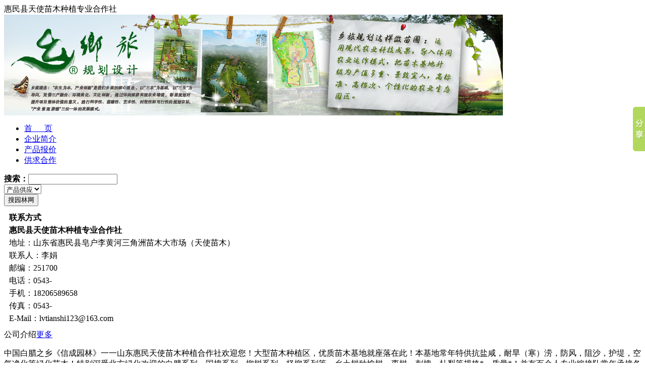

--- FILE ---
content_type: text/html; charset=utf-8
request_url: http://lvtianshi123.yuanlin.com/sell-m69444.html
body_size: 11597
content:


<!DOCTYPE html PUBLIC "-//W3C//DTD XHTML 1.0 Transitional//EN" "http://www.w3.org/TR/xhtml1/DTD/xhtml1-transitional.dtd">

<html xmlns="http://www.w3.org/1999/xhtml">
<head><title>
	惠民县天使苗木种植专业合作社 - 园林网
</title><meta http-equiv="X-Ua-Compatible" content="IE=EmulateIE7" />
    <script src="https://www.yuanlin.com/b2b/mysite/script/jquery-1.4.3.min.js" type="text/javascript"></script>
    <script src="https://www.yuanlin.com/b2b/mysite/script/default.js" type="text/javascript"></script>
    <link href="https://www.yuanlin.com/b2b/mysite/style/style_free.css" type="text/css" rel="stylesheet" />
    <script type="text/javascript">
        function loadp(i) {
            $(".c_box").hide(); $(".c_box").removeClass("show");
            $(".nav_ul li a").removeClass("active");
            $(".nav_ul li a").eq(i).addClass("active");
            switch (i) {
                case 0: $(".c_box").show(); break;
                case 1: $("#index_corp").show(); $("#index_corp").addClass("show"); break;
                case 2: $("#index_mmbj").show(); $("#index_mmbj").addClass("show"); break;
                case 3: $("#index_biz").show(); $("#index_biz").addClass("show"); break;
            }
        }
    </script>
</head>
<body>
    <div id="body">
        <div class="head">
            惠民县天使苗木种植专业合作社
        </div>
        <div class="div_gg"><a href="https://www.yuanlin.com/ylgg/go.aspx?id=1022" target="_blank">
            <img src="http://d1.yuanlin.com/index/images/990x220.jpg" alt="旅游规划设计" /></a></div>
        <div class="bcontent">
            <div class="c_left">
                <div class="box">
                    <div class="content">
                        <ul class="nav_ul">
                            <li><a href="#" onclick="loadp(0)">首&nbsp;&nbsp;&nbsp;&nbsp;&nbsp; 页</a></li>
                            <li><a href="#" onclick="loadp(1)">企业简介</a></li>
                            <li><a href="#" onclick="loadp(2)">产品报价</a></li>
                            <li><a href="#" onclick="loadp(3)">供求合作</a></li>
                        </ul>
                    </div>
                </div>
                <div class="box">
                    <div class="content">
                        <form action='/search.html' method='get' id='search_form' class='search_form'>
                            <strong>搜索：</strong><input id='search_k' class='search_k' name='q' type='text' /><br />
                            <select id='search_c' class='search_c' name='type'>
                                <option selected value='sell'>产品供应</option>
                                <option value='price'>产品报价</option>
                            </select><br />
                            <script type='text/javascript'>if (window.location.toString().indexOf('price') >= 0) $('#search_c').val('price')</script>
                            <input id='search_submit2' class='submit' type='button' onclick='search_ylw()' value='搜园林网' />
                        </form>
                    </div>
                </div>
                <div class="box" style="border: 0">
                    <div class="content" style="line-height: 25px; padding: 10px;">
                        <strong class="c">联系方式</strong><br />
                        <strong>惠民县天使苗木种植专业合作社</strong><br />
                        地址：山东省惠民县皂户李黄河三角洲苗木大市场（天使苗木）<br />
                        联系人：李娟<br />
                        邮编：251700<br />
                        电话：0543-<br />
                        手机：18206589658<br />
                        传真：0543-<br />
                        E-Mail：lvtianshi123@163.com<br />
                    </div>
                </div>
            </div>
            <div class="c_box content" id="index_corp">
                <div class='box corpinfo'>
                    <div class='title'><span class='title1'>公司介绍</span><span class='title2'><a href='#' onclick="loadp(1)">更多</a></span></div>
                    <div class='content tleft'>
                        <p>中国白腊之乡《信成园林》一一山东惠民天使苗木种植合作社欢迎您！大型苗木种植区，优质苗木基地就座落在此！本基地常年特供抗盐咸，耐旱（寒）涝，防风，阻沙，护堤，空气净化等绿化苗木！特别深受北方绿化欢迎的白腊系列，国槐系列，柳树系列，柽柳系列等，乡土树种榆树，枣树，刺槐，杜梨等规格*，质量*！并有百余人专业嫁接队常年承接各种苗木嫁接，品种培育等！一次相遇，终生朋友，真诚是友谊的桥梁，守信是我们合作宗旨，信成园林期待朋友的光临，指导，合作！
</p>
                    </div>
                </div>
            </div>
            <div class="c_box content" id="index_mmbj">
                <div class='box corpinfo'>
                    <div class='title'><span class='title1'>产品报价</span><span class='title2'><a href='#' onclick="loadp(2)">更多</a></span></div>
                    <div class='content tleft'><table class='mmbj_tb'><tr class='th'><td width='120px'>产品名称</td><td>规格</td><td width='60px'>价格(元)</td><td width='40px'>单位</td><td width='80px'>更新时间</td><td width='100px'>备注</td></tr><tr><td>速生白蜡</td><td align='left'>米径:5cm </td><td align='right'>12</td><td>株</td><td>2024-03-27</td><td title='裸根截杆'>裸根截杆</td></tr><tr><td>刺槐</td><td align='left'>米径:10cm </td><td align='right'>130</td><td>株</td><td>2024-03-27</td><td title='裸根截杆'>裸根截杆</td></tr><tr><td>刺槐</td><td align='left'>米径:9cm </td><td align='right'>80</td><td>株</td><td>2024-03-27</td><td title='裸根截杆'>裸根截杆</td></tr><tr><td>速生白蜡</td><td align='left'>1年苗 </td><td align='right'>0.12</td><td>株</td><td>2024-03-27</td><td title=''></td></tr><tr><td>速生白蜡</td><td align='left'>繁殖方式:嫁接 </td><td align='right'>0.25</td><td>株</td><td>2024-03-27</td><td title=''></td></tr><tr><td>速生国槐</td><td align='left'>繁殖方式:分株 高度:260cm 4年苗 </td><td align='right'>600</td><td>株</td><td>2024-03-27</td><td title='土球半冠'>土球半冠</td></tr><tr><td>速生柳</td><td align='left'>米径:3cm </td><td align='right'>4.5</td><td>株</td><td>2024-03-27</td><td title='裸根截杆'>裸根截杆</td></tr><tr><td>榆树</td><td align='left'>米径:8cm </td><td align='right'>23</td><td>株</td><td>2024-03-27</td><td title=''></td></tr><tr><td>榆树</td><td align='left'>米径:6cm </td><td align='right'>10</td><td>株</td><td>2024-03-27</td><td title='裸根截杆'>裸根截杆</td></tr><tr><td>榆树</td><td align='left'>米径:15cm </td><td align='right'>360</td><td>株</td><td>2024-03-27</td><td title='土球苗'>土球苗</td></tr><tr><td>榆树</td><td align='left'>米径:30cm </td><td align='right'>1600</td><td>株</td><td>2024-03-27</td><td title='毛球挂架'>毛球挂架</td></tr><tr><td>国槐</td><td align='left'>米径:12cm </td><td align='right'>160</td><td>株</td><td>2024-03-27</td><td title='土球全冠'>土球全冠</td></tr><tr><td>国槐</td><td align='left'>米径:8cm </td><td align='right'>55</td><td>株</td><td>2024-03-27</td><td title='土球全冠'>土球全冠</td></tr><tr><td>国槐</td><td align='left'>米径:20cm </td><td align='right'>1200</td><td>株</td><td>2024-03-27</td><td title='土球全冠'>土球全冠</td></tr><tr><td>国槐</td><td align='left'>米径:15cm </td><td align='right'>450</td><td>株</td><td>2024-03-27</td><td title='土球全冠'>土球全冠</td></tr><tr><td>白蜡</td><td align='left'>高度:280cm 米径:12cm 冠幅:200cm 地径:11.8cm </td><td align='right'>118</td><td>株</td><td>2024-03-27</td><td title='土球全冠一级树'>土球全冠一级树</td></tr><tr><td>老白蜡</td><td align='left'>高度:3cm 米径:8cm 冠幅:2cm 地径:8.8cm </td><td align='right'>60</td><td>株</td><td>2024-03-27</td><td title='土球全冠'>土球全冠</td></tr><tr><td>白蜡</td><td align='left'>米径:8cm </td><td align='right'>50</td><td>株</td><td>2024-03-27</td><td title='土球全冠'>土球全冠</td></tr><tr><td>老白蜡</td><td align='left'>米径:7cm </td><td align='right'>60</td><td>株</td><td>2024-03-27</td><td title='土球全冠'>土球全冠</td></tr><tr><td>白蜡</td><td align='left'>高度:600cm 米径:15cm 地径:16cm </td><td align='right'>300</td><td>株</td><td>2024-03-27</td><td title=' 可电议'> 可电议</td></tr></table></div>
                </div>
            </div>
            <div class="c_box content" id="index_biz">
                <div class='box corpinfo'>
                    <div class='title'><span class='title1'>最新供求</span><span class='title2'><a href='#' onclick="loadp(3)">更多</a></span></div>
                    <div class='content tleft'>
                        <ul><p>暂无信息！</p></ul>
                    </div>
                </div>
            </div>
            <div class="c_box c_box2 content">
                <div class='box'>
                    <div class='title'><span class='title1'>该地区其他推荐客户供应产品</span></div>
                    <div class='content tleft'>
                        <ul><p>暂无信息！</p></ul>
                    </div>
                </div>
            </div>
        </div>
        <div class="foot">
            <a href="https://www.yuanlin.com/about/" target="_blank">关于我们</a> | 
            <a href="https://www.yuanlin.com/about/hydj.html" target="_blank">会员服务</a> | 
            <a href="https://www.yuanlin.com/about/terms.html" target="_blank">服务条款</a> | 
            <a href="https://www.yuanlin.com/about/contact.html" target="_blank">联系我们</a> | 
            <a href="https://www.yuanlin.com/about/mzsm.html" target="_blank">免责声明</a> | 
            <a href="#" onclick="this.style.behavior='url(#default#homepage)';this.setHomePage('https://www.yuanlin.com/');return(false);" style="BEHAVIOR: url(#default#homepage)">设为首页</a> | 
            <a href="javascript:window.external.AddFavorite('https://www.yuanlin.com','园林网')">添加收藏</a> | 
            <a href="https://www.yuanlin.com/about/link.html" target="_blank">友情链接</a><br />
            版权所有：<a href="https://www.yuanlin.com" target="_blank">园林网</a> 客服邮箱：Service@YuanLin.com 电话：0571-81999581
        </div>
    </div>
    <script type="text/javascript">
        var _bdhmProtocol = (("https:" == document.location.protocol) ? " https://" : " http://");
        document.write(unescape("%3Cscript src='" + _bdhmProtocol + "hm.baidu.com/h.js%3F37310e43bfa1b835033eda6c79356ab4' type='text/javascript'%3E%3C/script%3E"));
    </script>
    <!-- Baidu Button BEGIN -->
    <script type="text/javascript" id="bdshare_js" data="type=slide&amp;img=1&amp;uid=546411"></script>
    <script type="text/javascript" id="bdshell_js"></script>
    <script type="text/javascript">
        document.getElementById("bdshell_js").src = "http://share.baidu.com/static/js/shell_v2.js?cdnversion=" + new Date().getHours();
    </script>
    <!-- Baidu Button END -->
</body>
</html>
